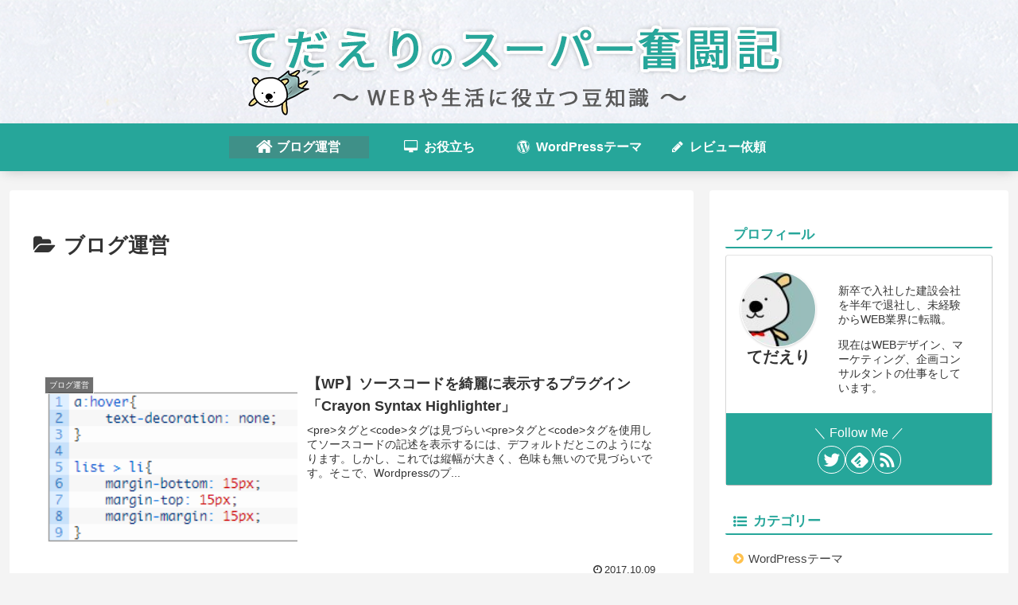

--- FILE ---
content_type: text/html; charset=utf-8
request_url: https://www.google.com/recaptcha/api2/aframe
body_size: 270
content:
<!DOCTYPE HTML><html><head><meta http-equiv="content-type" content="text/html; charset=UTF-8"></head><body><script nonce="3SgYvzofXZBAjj2GjZoV8Q">/** Anti-fraud and anti-abuse applications only. See google.com/recaptcha */ try{var clients={'sodar':'https://pagead2.googlesyndication.com/pagead/sodar?'};window.addEventListener("message",function(a){try{if(a.source===window.parent){var b=JSON.parse(a.data);var c=clients[b['id']];if(c){var d=document.createElement('img');d.src=c+b['params']+'&rc='+(localStorage.getItem("rc::a")?sessionStorage.getItem("rc::b"):"");window.document.body.appendChild(d);sessionStorage.setItem("rc::e",parseInt(sessionStorage.getItem("rc::e")||0)+1);localStorage.setItem("rc::h",'1768995322473');}}}catch(b){}});window.parent.postMessage("_grecaptcha_ready", "*");}catch(b){}</script></body></html>